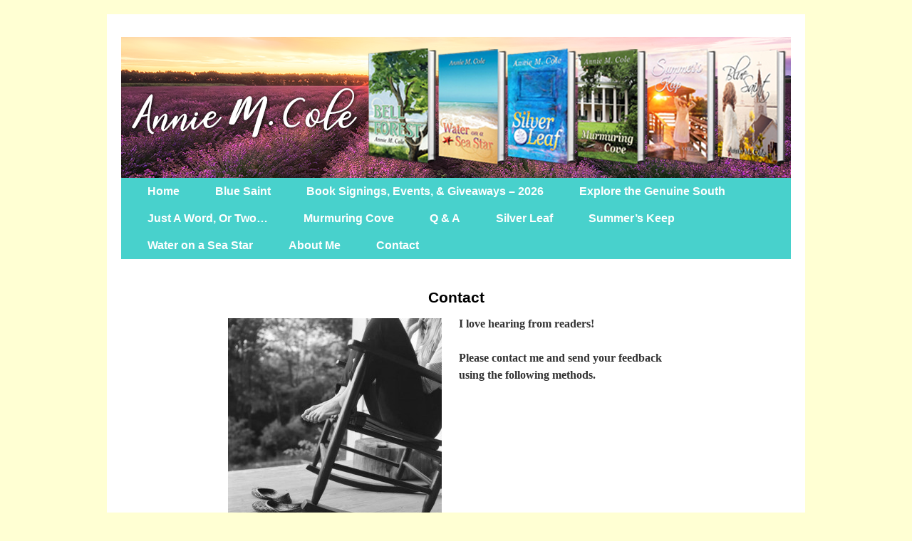

--- FILE ---
content_type: text/css;charset=UTF-8
request_url: https://www.anniemcole.com/?display_custom_css=css&ver=6.9
body_size: -247
content:
.entry-title { text-align: center; }
#access { background-color: #48D1CC; }